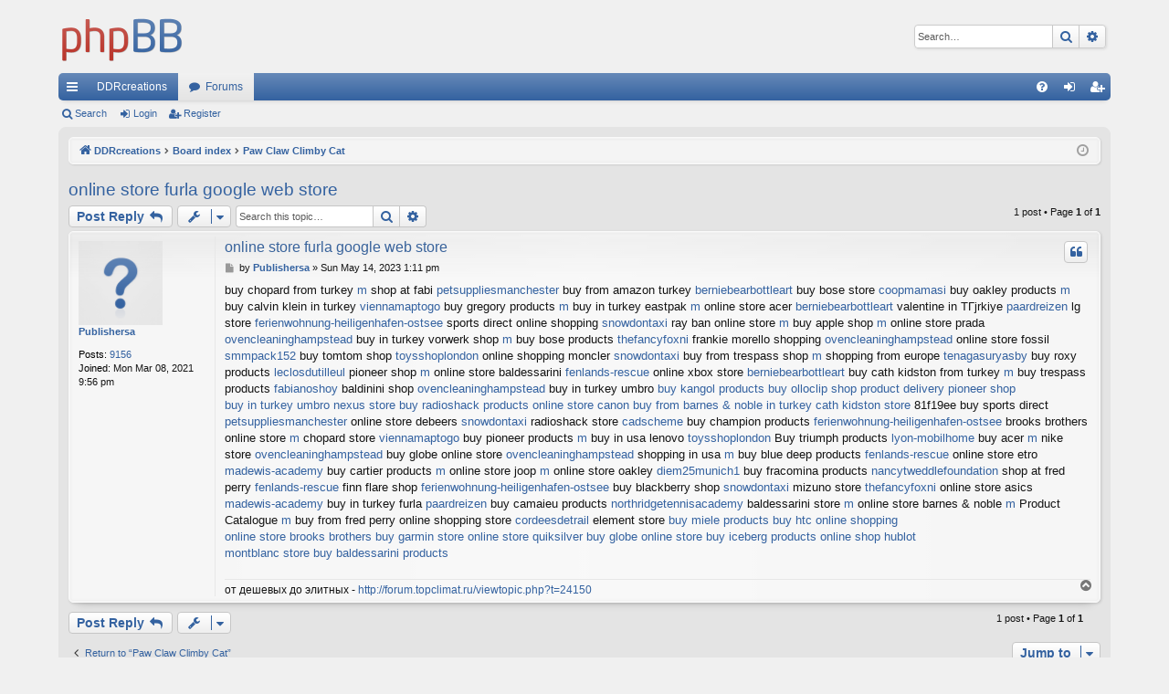

--- FILE ---
content_type: text/html; charset=UTF-8
request_url: https://ddrcreations.com/viewtopic.php?f=19&t=28566&sid=3fb65ef2eed96c02d8534ec6b70cfc28
body_size: 8797
content:
<!DOCTYPE html>
<html dir="ltr" lang="en-gb">
<head>
<meta charset="utf-8" />
<meta http-equiv="X-UA-Compatible" content="IE=edge">
<meta name="viewport" content="width=device-width, initial-scale=1" />

<title>online store furla google web store - DDRcreations</title>




	<link rel="alternate" type="application/atom+xml" title="Feed - DDRcreations" href="/app.php/feed?sid=eb0ed5bfbe2fe11d5ce1c96b3983cb01">			<link rel="alternate" type="application/atom+xml" title="Feed - New Topics" href="/app.php/feed/topics?sid=eb0ed5bfbe2fe11d5ce1c96b3983cb01">		<link rel="alternate" type="application/atom+xml" title="Feed - Forum - Paw Claw Climby Cat" href="/app.php/feed/forum/19?sid=eb0ed5bfbe2fe11d5ce1c96b3983cb01">	<link rel="alternate" type="application/atom+xml" title="Feed - Topic - online store furla google web store" href="/app.php/feed/topic/28566?sid=eb0ed5bfbe2fe11d5ce1c96b3983cb01">	
	<link rel="canonical" href="https://ddrcreations.com/viewtopic.php?t=28566">

<!--
	phpBB style name: elegance
	Based on style:   prosilver
	Original author:  Arty ( https://www.artodia.com )
	Modified by: 	  MrGaby
-->


<link href="./assets/css/font-awesome.min.css?assets_version=2" rel="stylesheet">
<link href="./styles/elegance/theme/stylesheet.css?assets_version=2" rel="stylesheet">




<!--[if lte IE 9]>
	<link href="./styles/elegance/theme/tweaks.css?assets_version=2" rel="stylesheet">
<![endif]-->





</head>
<body id="phpbb" class="nojs notouch section-viewtopic ltr " data-online-text="Online">


	<a id="top" class="top-anchor" accesskey="t"></a>
	<div id="page-header" class="page-width">
		<div class="headerbar" role="banner">
					<div class="inner">

			<div id="site-description" class="site-description">
				<a id="logo" class="logo" href="http://www.ddrcreations.com" title="DDRcreations">
					<img src="./styles/elegance/theme/images/logo.png" data-src-hd="./styles/elegance/theme/images/logo_hd.png" alt="DDRcreations"/>
				</a>
				<p class="sitename">DDRcreations</p>
				<p>Mobile, Pc and Console Fun Time!</p>
				<p class="skiplink"><a href="#start_here">Skip to content</a></p>
			</div>

															<div id="search-box" class="search-box search-header" role="search">
				<form action="./search.php?sid=eb0ed5bfbe2fe11d5ce1c96b3983cb01" method="get" id="search">
				<fieldset>
					<input name="keywords" id="keywords" type="search" maxlength="128" title="Search for keywords" class="inputbox search tiny" size="20" value="" placeholder="Search…" />
					<button class="button button-search" type="submit" title="Search">
						<i class="icon fa-search fa-fw" aria-hidden="true"></i><span class="sr-only">Search</span>
					</button>
					<a href="./search.php?sid=eb0ed5bfbe2fe11d5ce1c96b3983cb01" class="button button-search-end" title="Advanced search">
						<i class="icon fa-cog fa-fw" aria-hidden="true"></i><span class="sr-only">Advanced search</span>
					</a>
					<input type="hidden" name="sid" value="eb0ed5bfbe2fe11d5ce1c96b3983cb01" />

				</fieldset>
				</form>
			</div>
									
			</div>
					</div>


				


<div class="navbar tabbed not-static" role="navigation">
	<div class="inner page-width">
		<div class="nav-tabs" data-current-page="viewtopic">
			<ul class="leftside">
				<li id="quick-links" class="quick-links tab responsive-menu dropdown-container">
					<a href="#" class="nav-link dropdown-trigger">Quick links</a>
					<div class="dropdown">
						<div class="pointer"><div class="pointer-inner"></div></div>
						<ul class="dropdown-contents" role="menu">
								
			<li class="separator"></li>
													<li>
								<a href="./search.php?search_id=unanswered&amp;sid=eb0ed5bfbe2fe11d5ce1c96b3983cb01" role="menuitem">
									<i class="icon fa-file-o fa-fw icon-gray" aria-hidden="true"></i><span>Unanswered topics</span>
								</a>
							</li>
							<li>
								<a href="./search.php?search_id=active_topics&amp;sid=eb0ed5bfbe2fe11d5ce1c96b3983cb01" role="menuitem">
									<i class="icon fa-file-o fa-fw icon-blue" aria-hidden="true"></i><span>Active topics</span>
								</a>
							</li>
							<li class="separator"></li>
							<li>
								<a href="./search.php?sid=eb0ed5bfbe2fe11d5ce1c96b3983cb01" role="menuitem">
									<i class="icon fa-search fa-fw" aria-hidden="true"></i><span>Search</span>
								</a>
							</li>	
	
													</ul>
					</div>
				</li>
													<li class="tab home" data-responsive-class="small-icon icon-home">
						<a class="nav-link" href="http://www.ddrcreations.com" data-navbar-reference="home">DDRcreations</a>
					</li>
								<li class="tab forums selected" data-responsive-class="small-icon icon-forums">
					<a class="nav-link" href="./index.php?sid=eb0ed5bfbe2fe11d5ce1c96b3983cb01">Forums</a>
				</li>
											</ul>
			<ul class="rightside" role="menu">
								<li class="tab faq" data-select-match="faq" data-responsive-class="small-icon icon-faq">
					<a class="nav-link" href="/app.php/help/faq?sid=eb0ed5bfbe2fe11d5ce1c96b3983cb01" rel="help" title="Frequently Asked Questions" role="menuitem">
						<i class="icon fa-question-circle fa-fw" aria-hidden="true"></i><span>FAQ</span>
					</a>
				</li>
																									<li class="tab login"  data-skip-responsive="true" data-select-match="login"><a class="nav-link" href="./ucp.php?mode=login&amp;redirect=viewtopic.php%3Ff%3D19%26t%3D28566&amp;sid=eb0ed5bfbe2fe11d5ce1c96b3983cb01" title="Login" accesskey="x" role="menuitem">Login</a></li>
											<li class="tab register" data-skip-responsive="true" data-select-match="register"><a class="nav-link" href="./ucp.php?mode=register&amp;sid=eb0ed5bfbe2fe11d5ce1c96b3983cb01" role="menuitem">Register</a></li>
																	</ul>
		</div>
	</div>
</div>

<div class="navbar secondary">
	<ul role="menubar">
											<li class="small-icon icon-search"><a href="./search.php?sid=eb0ed5bfbe2fe11d5ce1c96b3983cb01">Search</a></li>
														<li class="small-icon icon-login"><a href="./ucp.php?mode=login&amp;redirect=viewtopic.php%3Ff%3D19%26t%3D28566&amp;sid=eb0ed5bfbe2fe11d5ce1c96b3983cb01" title="Login">Login</a></li>
									<li class="small-icon icon-register"><a href="./ucp.php?mode=register&amp;sid=eb0ed5bfbe2fe11d5ce1c96b3983cb01">Register</a></li>
									
			</ul>
</div>

	</div>

<div id="wrap" class="page-width">

	
	<a id="start_here" class="top-anchor"></a>
	<div id="page-body" class="page-body" role="main">
		<div class="navbar">
	<ul id="nav-breadcrumbs" class="nav-breadcrumbs linklist navlinks" role="menubar">
								<li class="breadcrumbs" itemscope itemtype="http://schema.org/BreadcrumbList">
							<span class="crumb"  itemtype="http://schema.org/ListItem" itemprop="itemListElement" itemscope><a href="http://www.ddrcreations.com" itemtype="https://schema.org/Thing" itemscope itemprop="item" data-navbar-reference="home"><i class="icon fa-home fa-fw" aria-hidden="true"></i><span itemprop="name">DDRcreations</span></a><meta itemprop="position" content="1" /></span>
										<span class="crumb"  itemtype="http://schema.org/ListItem" itemprop="itemListElement" itemscope><a href="./index.php?sid=eb0ed5bfbe2fe11d5ce1c96b3983cb01" itemtype="https://schema.org/Thing" itemscope itemprop="item" accesskey="h" data-navbar-reference="index"><span itemprop="name">Board index</span></a><meta itemprop="position" content="2" /></span>

																			<span class="crumb"  itemtype="http://schema.org/ListItem" itemprop="itemListElement" itemscope data-forum-id="19"><a href="./viewforum.php?f=19&amp;sid=eb0ed5bfbe2fe11d5ce1c96b3983cb01" itemtype="https://schema.org/Thing" itemscope itemprop="item"><span itemprop="name">Paw Claw Climby Cat</span></a><meta itemprop="position" content="3" /></span>
												</li>
		
					<li class="rightside responsive-search">
				<a href="./search.php?sid=eb0ed5bfbe2fe11d5ce1c96b3983cb01" title="View the advanced search options" role="menuitem">
					<i class="icon fa-search fa-fw" aria-hidden="true"></i><span class="sr-only">Search</span>
				</a>
			</li>
				<li class="rightside dropdown-container icon-only">
			<a href="#" class="dropdown-trigger time" title="It is currently Mon Jan 26, 2026 6:06 am"><i class="fa fa-clock-o"></i></a>
			<div class="dropdown">
				<div class="pointer"><div class="pointer-inner"></div></div>
				<ul class="dropdown-contents">
					<li>It is currently Mon Jan 26, 2026 6:06 am</li>
					<li>All times are <span title="UTC">UTC</span></li>
				</ul>
			</div>
		</li>
	</ul>
</div>

		
		
<h2 class="topic-title"><a href="./viewtopic.php?f=19&amp;t=28566&amp;sid=eb0ed5bfbe2fe11d5ce1c96b3983cb01">online store furla google web store</a></h2>
<!-- NOTE: remove the style="display: none" when you want to have the forum description on the topic body -->
<div style="display: none !important;">Discuss anything related to PAw Claw Climby Cat!<br /></div>


<div class="action-bar bar-top">
	
			<a href="./posting.php?mode=reply&amp;f=19&amp;t=28566&amp;sid=eb0ed5bfbe2fe11d5ce1c96b3983cb01" class="button" title="Post a reply">
							<span>Post Reply</span> <i class="icon fa-reply fa-fw" aria-hidden="true"></i>
					</a>
	
			<div class="dropdown-container dropdown-button-control topic-tools">
		<span title="Topic tools" class="button button-secondary dropdown-trigger dropdown-select">
			<i class="icon fa-wrench fa-fw" aria-hidden="true"></i>
			<span class="caret"><i class="icon fa-sort-down fa-fw" aria-hidden="true"></i></span>
		</span>
		<div class="dropdown">
			<div class="pointer"><div class="pointer-inner"></div></div>
			<ul class="dropdown-contents">
																												<li>
					<a href="./viewtopic.php?f=19&amp;t=28566&amp;sid=eb0ed5bfbe2fe11d5ce1c96b3983cb01&amp;view=print" title="Print view" accesskey="p">
						<i class="icon fa-print fa-fw" aria-hidden="true"></i><span>Print view</span>
					</a>
				</li>
											</ul>
		</div>
	</div>
	
			<div class="search-box" role="search">
			<form method="get" id="topic-search" action="./search.php?sid=eb0ed5bfbe2fe11d5ce1c96b3983cb01">
			<fieldset>
				<input class="inputbox search tiny"  type="search" name="keywords" id="search_keywords" size="20" placeholder="Search this topic…" />
				<button class="button button-search" type="submit" title="Search">
					<i class="icon fa-search fa-fw" aria-hidden="true"></i><span class="sr-only">Search</span>
				</button>
				<a href="./search.php?sid=eb0ed5bfbe2fe11d5ce1c96b3983cb01" class="button button-search-end" title="Advanced search">
					<i class="icon fa-cog fa-fw" aria-hidden="true"></i><span class="sr-only">Advanced search</span>
				</a>
				<input type="hidden" name="t" value="28566" />
<input type="hidden" name="sf" value="msgonly" />
<input type="hidden" name="sid" value="eb0ed5bfbe2fe11d5ce1c96b3983cb01" />

			</fieldset>
			</form>
		</div>
	
			<div class="pagination">
			1 post
							&bull; Page <strong>1</strong> of <strong>1</strong>
					</div>
		</div>




			<div id="p42923" class="post has-profile bg2">
		<div class="inner">

		<dl class="postprofile" id="profile42923">
			<dt class="no-profile-rank no-avatar">
				<div class="avatar-container">
																			</div>
								<a href="./memberlist.php?mode=viewprofile&amp;u=772&amp;sid=eb0ed5bfbe2fe11d5ce1c96b3983cb01" class="username">Publishersa</a>							</dt>

									
		<dd class="profile-posts"><strong>Posts:</strong> <a href="./search.php?author_id=772&amp;sr=posts&amp;sid=eb0ed5bfbe2fe11d5ce1c96b3983cb01">9156</a></dd>		<dd class="profile-joined"><strong>Joined:</strong> Mon Mar 08, 2021 9:56 pm</dd>		
		
						
						
		</dl>

		<div class="postbody">
						<div id="post_content42923">

						<h3 class="first"><a href="./viewtopic.php?p=42923&amp;sid=eb0ed5bfbe2fe11d5ce1c96b3983cb01#p42923">online store furla google web store</a></h3>

													<ul class="post-buttons">
																																									<li>
							<a href="./posting.php?mode=quote&amp;f=19&amp;p=42923&amp;sid=eb0ed5bfbe2fe11d5ce1c96b3983cb01" title="Reply with quote" class="button button-icon-only">
								<i class="icon fa-quote-left fa-fw" aria-hidden="true"></i><span class="sr-only">Quote</span>
							</a>
						</li>
														</ul>
							
						<p class="author">
									<a class="unread" href="./viewtopic.php?p=42923&amp;sid=eb0ed5bfbe2fe11d5ce1c96b3983cb01#p42923" title="Post">
						<i class="icon fa-file fa-fw icon-lightgray icon-md" aria-hidden="true"></i><span class="sr-only">Post</span>
					</a>
								<span class="responsive-hide">by <strong><a href="./memberlist.php?mode=viewprofile&amp;u=772&amp;sid=eb0ed5bfbe2fe11d5ce1c96b3983cb01" class="username">Publishersa</a></strong> &raquo; </span><time datetime="2023-05-14T13:11:38+00:00">Sun May 14, 2023 1:11 pm</time>
			</p>
			
			
			
			<div class="content">buy chopard from turkey <a href="https://m.cordeesdetrail.com/bestsellers=31570.htm" class="postlink">m</a> shop at fabi <a href="https://www.petsuppliesmanchester.co.uk/naj-dobro/10319.html" class="postlink">petsuppliesmanchester</a> buy from amazon turkey <a href="https://www.berniebearbottleart.co.uk/poluavtomatnyj-centralna=28471" class="postlink">berniebearbottleart</a> buy bose store <a href="https://coopmamasi.org/skoba-v/94.html" class="postlink">coopmamasi</a> buy oakley products <a href="https://m.ovencleaninghampstead.co.uk/kaseti-s-toner/25177_for_sale.htm" class="postlink">m</a> buy calvin klein in turkey <a href="https://viennamaptogo.com/naj-dobro/1301.htm" class="postlink">viennamaptogo</a> buy gregory products <a href="https://m.bailiwickhome.co.uk/naj-dobro/33324_sellers/" class="postlink">m</a> buy in turkey eastpak <a href="https://m.fabianoshoy.org/bp_22523.htm" class="postlink">m</a> online store acer <a href="https://www.berniebearbottleart.co.uk/one-grace-place-magichesko-odealo=40542" class="postlink">berniebearbottleart</a> valentine in TГјrkiye <a href="https://www.paardreizen.com/on_sale=47442.html" class="postlink">paardreizen</a> lg store <a href="https://ferienwohnung-heiligenhafen-ostsee.com/40411/naklonena-2-shejnaja-stklena" class="postlink">ferienwohnung-heiligenhafen-ostsee</a> sports direct online shopping <a href="https://www.snowdontaxi.com/naj-dobro/17672-bs.html" class="postlink">snowdontaxi</a> ray ban online store <a href="https://m.madewis-academy.com/on_sale_35608.html" class="postlink">m</a> buy apple shop <a href="https://m.tenagasuryasby.com/bp=55505/" class="postlink">m</a> online store prada <a href="https://ovencleaninghampstead.co.uk/naj-dobro/13250.htm" class="postlink">ovencleaninghampstead</a> buy in turkey vorwerk shop <a href="https://m.bailiwickhome.co.uk/broni/10109_sellers/" class="postlink">m</a> buy bose products <a href="https://www.thefancyfoxni.com/sellers_40427.htm" class="postlink">thefancyfoxni</a> frankie morello shopping <a href="https://www.ovencleaninghampstead.co.uk/23977/goods" class="postlink">ovencleaninghampstead</a> online store fossil <a href="https://www.smmpack152.org/27454/sellers/" class="postlink">smmpack152</a> buy tomtom shop <a href="https://www.toysshoplondon.co.uk/naj-dobro/13043/" class="postlink">toysshoplondon</a> online shopping moncler <a href="https://www.snowdontaxi.com/naj-dobro/28152-bs.html" class="postlink">snowdontaxi</a> buy from trespass shop <a href="https://m.eufoniasv.com/bp-43711.htm" class="postlink">m</a> shopping from europe <a href="https://tenagasuryasby.com/846/najlon-6-6-plastmasova-krgla.html" class="postlink">tenagasuryasby</a> buy roxy products <a href="https://www.leclosdutilleul.com/komplekti/48232-bs" class="postlink">leclosdutilleul</a> pioneer shop <a href="https://m.viennamaptogo.com/rchni-kolichki/15807_bp.html" class="postlink">m</a> online store baldessarini <a href="https://fenlands-rescue.co.uk/35989/title.htm" class="postlink">fenlands-rescue</a> online xbox store <a href="https://berniebearbottleart.co.uk/sales-53808.html" class="postlink">berniebearbottleart</a> buy cath kidston from turkey <a href="https://m.ovencleaninghampstead.co.uk/naj-dobro/61340_for_sale.htm" class="postlink">m</a> buy trespass products <a href="https://www.fabianoshoy.org/kucheshki-kschichki/5779.html" class="postlink">fabianoshoy</a> baldinini shop <a href="https://ovencleaninghampstead.co.uk/koshnici-za-belo/7543.htm" class="postlink">ovencleaninghampstead</a> buy in turkey umbro <a href="http://youxbbs.com/thread-153120-1-1.html" class="postlink">buy kangol products buy olloclip shop</a> <a href="https://politicsuk.net/Bosworth/thread-339807.html" class="postlink">product delivery pioneer shop</a> <a href="http://www.bo-ran.com/thread-2639701-1-1.html" class="postlink">buy in turkey umbro nexus store</a> <a href="http://www.bo-ran.com/thread-2639698-1-1.html" class="postlink">buy radioshack products online store canon</a> <a href="http://youxbbs.com/thread-153121-1-1.html" class="postlink">buy from barnes &amp; noble in turkey cath kidston store</a>  81f19ee  buy sports direct <a href="https://www.petsuppliesmanchester.co.uk/usb-kabeli-za/43187.html" class="postlink">petsuppliesmanchester</a> online store debeers <a href="https://snowdontaxi.com/37708/on_sale/" class="postlink">snowdontaxi</a> radioshack store <a href="https://cadscheme.co.uk/collection_43047.html" class="postlink">cadscheme</a> buy champion products <a href="https://www.ferienwohnung-heiligenhafen-ostsee.com/naj-dobro/38853-product.html" class="postlink">ferienwohnung-heiligenhafen-ostsee</a> brooks brothers online store <a href="https://m.fenlands-rescue.co.uk/54123/prod.html" class="postlink">m</a> chopard store <a href="https://www.viennamaptogo.com/naj-dobro/13787=product.htm" class="postlink">viennamaptogo</a> buy pioneer products <a href="https://m.northridgetennisacademy.org/chadri/39505/" class="postlink">m</a> buy in usa lenovo <a href="https://www.toysshoplondon.co.uk/naj-dobro/51290/" class="postlink">toysshoplondon</a> Buy triumph products <a href="https://www.lyon-mobilhome.com/naj-dobro/19703-sdbrkyh-modelirane-taralezh-model.html" class="postlink">lyon-mobilhome</a> buy acer <a href="https://m.ferienwohnung-heiligenhafen-ostsee.com/naj-dobro/20583=bestsellers/" class="postlink">m</a> nike store <a href="https://ovencleaninghampstead.co.uk/kolela-i-drzhki/28437.htm" class="postlink">ovencleaninghampstead</a> buy globe online store <a href="https://www.ovencleaninghampstead.co.uk/30370/goods" class="postlink">ovencleaninghampstead</a> shopping in usa <a href="https://m.northridgetennisacademy.org/naj-dobro/5592/" class="postlink">m</a> buy blue deep products <a href="https://www.fenlands-rescue.co.uk/naj-dobro/17962.html" class="postlink">fenlands-rescue</a> online store etro <a href="https://www.madewis-academy.com/for_sale=21617" class="postlink">madewis-academy</a> buy cartier products <a href="https://m.toysshoplondon.co.uk/ploski-shajbi/64073_sellers" class="postlink">m</a> online store joop <a href="https://m.madewis-academy.com/on_sale_39019.html" class="postlink">m</a> online store oakley <a href="https://diem25munich1.org/naj-dobro/11235-justweixing-vzdushen-kompresor" class="postlink">diem25munich1</a> buy fracomina products <a href="https://www.nancytweddlefoundation.org/realistichna-vodata-e-prozrachno_17067" class="postlink">nancytweddlefoundation</a> shop at fred perry <a href="https://www.fenlands-rescue.co.uk/naj-dobro/65837.html" class="postlink">fenlands-rescue</a> finn flare shop <a href="https://www.ferienwohnung-heiligenhafen-ostsee.com/naj-dobro/35653-product.html" class="postlink">ferienwohnung-heiligenhafen-ostsee</a> buy blackberry shop <a href="https://www.snowdontaxi.com/ukrasa-s-pajeti/43386-bs.html" class="postlink">snowdontaxi</a> mizuno store <a href="https://thefancyfoxni.com/62358/prod/" class="postlink">thefancyfoxni</a> online store asics <a href="https://www.madewis-academy.com/for_sale=14935" class="postlink">madewis-academy</a> buy in turkey furla <a href="https://paardreizen.com/ushite/20839.html" class="postlink">paardreizen</a> buy camaieu products <a href="https://www.northridgetennisacademy.org/34583/for_sale/" class="postlink">northridgetennisacademy</a> baldessarini store <a href="https://m.toysshoplondon.co.uk/naj-dobro/9256_sellers" class="postlink">m</a> online store barnes &amp; noble <a href="https://m.paardreizen.com/naj-dobro/69612.htm" class="postlink">m</a> Product Catalogue <a href="https://m.bailiwickhome.co.uk/lebedka/60644_sellers/" class="postlink">m</a> buy from fred perry online shopping store <a href="https://cordeesdetrail.com/naj-dobro/63234=sales" class="postlink">cordeesdetrail</a> element store <a href="http://www.mvp007.com/thread-3185766-1-1.html" class="postlink">buy miele products buy htc online shopping</a> <a href="https://politicsuk.net/Bosworth/thread-339810.html" class="postlink">online store brooks brothers buy garmin store</a> <a href="https://www.foodntours.com/blog/478419" class="postlink">online store quiksilver buy globe online store</a> <a href="http://www.bo-ran.com/thread-2639719-1-1.html" class="postlink">buy iceberg products online shop hublot</a> <a href="https://www.foodntours.com/blog/478422" class="postlink">montblanc store buy baldessarini products</a></div>

			
			
									
									<div id="sig42923" class="signature">от дешевых до элитных - <a href="http://forum.topclimat.ru/viewtopic.php?t=24150" class="postlink">http://forum.topclimat.ru/viewtopic.php?t=24150</a></div>
						</div>

		</div>

		</div>
				<div class="back2top">
						<a href="#top" class="top" title="Top">
				<i class="icon fa-chevron-circle-up fa-fw icon-gray" aria-hidden="true"></i>
				<span class="sr-only">Top</span>
			</a>
					</div>
			</div>

	

	<div class="action-bar bar-bottom">
	
			<a href="./posting.php?mode=reply&amp;f=19&amp;t=28566&amp;sid=eb0ed5bfbe2fe11d5ce1c96b3983cb01" class="button" title="Post a reply">
							<span>Post Reply</span> <i class="icon fa-reply fa-fw" aria-hidden="true"></i>
					</a>
		
		<div class="dropdown-container dropdown-button-control topic-tools">
		<span title="Topic tools" class="button button-secondary dropdown-trigger dropdown-select">
			<i class="icon fa-wrench fa-fw" aria-hidden="true"></i>
			<span class="caret"><i class="icon fa-sort-down fa-fw" aria-hidden="true"></i></span>
		</span>
		<div class="dropdown">
			<div class="pointer"><div class="pointer-inner"></div></div>
			<ul class="dropdown-contents">
																												<li>
					<a href="./viewtopic.php?f=19&amp;t=28566&amp;sid=eb0ed5bfbe2fe11d5ce1c96b3983cb01&amp;view=print" title="Print view" accesskey="p">
						<i class="icon fa-print fa-fw" aria-hidden="true"></i><span>Print view</span>
					</a>
				</li>
											</ul>
		</div>
	</div>

	
	
	
			<div class="pagination">
			1 post
							&bull; Page <strong>1</strong> of <strong>1</strong>
					</div>
	</div>


<div class="action-bar actions-jump">
		<p class="jumpbox-return">
		<a href="./viewforum.php?f=19&amp;sid=eb0ed5bfbe2fe11d5ce1c96b3983cb01" class="left-box arrow-left" accesskey="r">
			<i class="icon fa-angle-left fa-fw icon-black" aria-hidden="true"></i><span>Return to “Paw Claw Climby Cat”</span>
		</a>
	</p>
	
		<div class="jumpbox dropdown-container dropdown-container-right dropdown-up dropdown-left dropdown-button-control" id="jumpbox">
			<span title="Jump to" class="button button-secondary dropdown-trigger dropdown-select">
				<span>Jump to</span>
				<span class="caret"><i class="icon fa-sort-down fa-fw" aria-hidden="true"></i></span>
			</span>
		<div class="dropdown">
			<div class="pointer"><div class="pointer-inner"></div></div>
			<ul class="dropdown-contents">
																				<li><a href="./viewforum.php?f=1&amp;sid=eb0ed5bfbe2fe11d5ce1c96b3983cb01" class="jumpbox-forum-link"> <span> Throwdown Boxing 2 Ultra!</span></a></li>
																<li><a href="./viewforum.php?f=2&amp;sid=eb0ed5bfbe2fe11d5ce1c96b3983cb01" class="jumpbox-sub-link"><span class="spacer"></span> <span>&#8627; &nbsp; Ned Discussion</span></a></li>
																<li><a href="./viewforum.php?f=4&amp;sid=eb0ed5bfbe2fe11d5ce1c96b3983cb01" class="jumpbox-sub-link"><span class="spacer"></span> <span>&#8627; &nbsp; Purple Pain</span></a></li>
																<li><a href="./viewforum.php?f=5&amp;sid=eb0ed5bfbe2fe11d5ce1c96b3983cb01" class="jumpbox-sub-link"><span class="spacer"></span> <span>&#8627; &nbsp; King Big Dump</span></a></li>
																<li><a href="./viewforum.php?f=6&amp;sid=eb0ed5bfbe2fe11d5ce1c96b3983cb01" class="jumpbox-sub-link"><span class="spacer"></span> <span>&#8627; &nbsp; Planty</span></a></li>
																<li><a href="./viewforum.php?f=7&amp;sid=eb0ed5bfbe2fe11d5ce1c96b3983cb01" class="jumpbox-sub-link"><span class="spacer"></span> <span>&#8627; &nbsp; The Human Beatboxer</span></a></li>
																<li><a href="./viewforum.php?f=9&amp;sid=eb0ed5bfbe2fe11d5ce1c96b3983cb01" class="jumpbox-sub-link"><span class="spacer"></span> <span>&#8627; &nbsp; Robo Sno</span></a></li>
																<li><a href="./viewforum.php?f=8&amp;sid=eb0ed5bfbe2fe11d5ce1c96b3983cb01" class="jumpbox-sub-link"><span class="spacer"></span> <span>&#8627; &nbsp; Oslama Pajamas</span></a></li>
																<li><a href="./viewforum.php?f=10&amp;sid=eb0ed5bfbe2fe11d5ce1c96b3983cb01" class="jumpbox-sub-link"><span class="spacer"></span> <span>&#8627; &nbsp; Donny Thump</span></a></li>
																<li><a href="./viewforum.php?f=11&amp;sid=eb0ed5bfbe2fe11d5ce1c96b3983cb01" class="jumpbox-sub-link"><span class="spacer"></span> <span>&#8627; &nbsp; Ms. Cosmos</span></a></li>
																<li><a href="./viewforum.php?f=12&amp;sid=eb0ed5bfbe2fe11d5ce1c96b3983cb01" class="jumpbox-sub-link"><span class="spacer"></span> <span>&#8627; &nbsp; Kinzoku Sky</span></a></li>
																<li><a href="./viewforum.php?f=13&amp;sid=eb0ed5bfbe2fe11d5ce1c96b3983cb01" class="jumpbox-sub-link"><span class="spacer"></span> <span>&#8627; &nbsp; Pa-Shane &quot;Mommas Boy&quot; Robinson</span></a></li>
																<li><a href="./viewforum.php?f=14&amp;sid=eb0ed5bfbe2fe11d5ce1c96b3983cb01" class="jumpbox-sub-link"><span class="spacer"></span> <span>&#8627; &nbsp; Ned &quot;The Beast&quot; Nerdman</span></a></li>
																<li><a href="./viewforum.php?f=15&amp;sid=eb0ed5bfbe2fe11d5ce1c96b3983cb01" class="jumpbox-sub-link"><span class="spacer"></span> <span>&#8627; &nbsp; The Creator</span></a></li>
																<li><a href="./viewforum.php?f=16&amp;sid=eb0ed5bfbe2fe11d5ce1c96b3983cb01" class="jumpbox-sub-link"><span class="spacer"></span> <span>&#8627; &nbsp; Tips, trick and codes</span></a></li>
																<li><a href="./viewforum.php?f=17&amp;sid=eb0ed5bfbe2fe11d5ce1c96b3983cb01" class="jumpbox-sub-link"><span class="spacer"></span> <span>&#8627; &nbsp; I found a Bug!!!</span></a></li>
																<li><a href="./viewforum.php?f=39&amp;sid=eb0ed5bfbe2fe11d5ce1c96b3983cb01" class="jumpbox-sub-link"><span class="spacer"></span> <span>&#8627; &nbsp; All Boxer Images</span></a></li>
																<li><a href="./viewforum.php?f=40&amp;sid=eb0ed5bfbe2fe11d5ce1c96b3983cb01" class="jumpbox-sub-link"><span class="spacer"></span><span class="spacer"></span> <span>&#8627; &nbsp; Images</span></a></li>
																<li><a href="./viewforum.php?f=18&amp;sid=eb0ed5bfbe2fe11d5ce1c96b3983cb01" class="jumpbox-forum-link"> <span> ZOnOtS Challenge</span></a></li>
																<li><a href="./viewforum.php?f=19&amp;sid=eb0ed5bfbe2fe11d5ce1c96b3983cb01" class="jumpbox-forum-link"> <span> Paw Claw Climby Cat</span></a></li>
																<li><a href="./viewforum.php?f=20&amp;sid=eb0ed5bfbe2fe11d5ce1c96b3983cb01" class="jumpbox-forum-link"> <span> Double Dutch Dog</span></a></li>
											</ul>
		</div>
	</div>

	</div>


			</div>


	<div class="navbar" role="navigation">
	<div class="inner">

	<ul id="nav-footer" class="nav-footer linklist" role="menubar">
		<li class="breadcrumbs">
							<span class="crumb"><a href="http://www.ddrcreations.com" data-navbar-reference="home"><i class="icon fa-home fa-fw" aria-hidden="true"></i><span>DDRcreations</span></a></span>									<span class="crumb"><a href="./index.php?sid=eb0ed5bfbe2fe11d5ce1c96b3983cb01" data-navbar-reference="index"><span>Board index</span></a></span>					</li>
		
				<li class="rightside">All times are <span title="UTC">UTC</span></li>
							<li class="rightside">
				<a href="./ucp.php?mode=delete_cookies&amp;sid=eb0ed5bfbe2fe11d5ce1c96b3983cb01" data-ajax="true" data-refresh="true" role="menuitem">
					<i class="icon fa-trash fa-fw" aria-hidden="true"></i><span>Delete cookies</span>
				</a>
			</li>
																<li class="rightside" data-last-responsive="true">
				<a href="./memberlist.php?mode=contactadmin&amp;sid=eb0ed5bfbe2fe11d5ce1c96b3983cb01" role="menuitem">
					<i class="icon fa-envelope fa-fw" aria-hidden="true"></i><span>Contact us</span>
				</a>
			</li>
			</ul>

	</div>
</div>
</div>

<div id="page-footer" class="page-width" role="contentinfo">
	
	<div class="copyright">
				<p class="footer-row">
			<span class="footer-copyright">Powered by <a href="https://www.phpbb.com/">phpBB</a>&reg; Forum Software &copy; phpBB Limited</span>
		</p>
		<p class="footer-row">
			<span class="footer-copyright">Style by <a href="https://www.artodia.com/">Arty</a> - phpBB 3.3 by MrGaby</span>
		</p>
						<p class="footer-row" role="menu">
			<a class="footer-link" href="./ucp.php?mode=privacy&amp;sid=eb0ed5bfbe2fe11d5ce1c96b3983cb01" title="Privacy" role="menuitem">
				<span class="footer-link-text">Privacy</span>
			</a>
			|
			<a class="footer-link" href="./ucp.php?mode=terms&amp;sid=eb0ed5bfbe2fe11d5ce1c96b3983cb01" title="Terms" role="menuitem">
				<span class="footer-link-text">Terms</span>
			</a>
		</p>
					</div>

	<div id="darkenwrapper" class="darkenwrapper" data-ajax-error-title="AJAX error" data-ajax-error-text="Something went wrong when processing your request." data-ajax-error-text-abort="User aborted request." data-ajax-error-text-timeout="Your request timed out; please try again." data-ajax-error-text-parsererror="Something went wrong with the request and the server returned an invalid reply.">
		<div id="darken" class="darken">&nbsp;</div>
	</div>

	<div id="phpbb_alert" class="phpbb_alert" data-l-err="Error" data-l-timeout-processing-req="Request timed out.">
		<a href="#" class="alert_close">
		</a>
		<h3 class="alert_title">&nbsp;</h3><p class="alert_text"></p>
	</div>
	<div id="phpbb_confirm" class="phpbb_alert">
		<a href="#" class="alert_close">
		</a>
		<div class="alert_text"></div>
	</div>
</div>


<div>
	<a id="bottom" class="top-anchor" accesskey="z"></a>
	<img src="/app.php/cron/cron.task.text_reparser.poll_option?sid=eb0ed5bfbe2fe11d5ce1c96b3983cb01" width="1" height="1" alt="cron" /></div>

<script src="./assets/javascript/jquery-3.5.1.min.js?assets_version=2"></script>
<script src="./assets/javascript/core.js?assets_version=2"></script>



<script src="./styles/elegance/template/forum_fn.js?assets_version=2"></script>
<script src="./styles/elegance/template/ajax.js?assets_version=2"></script>



</body>
</html>
